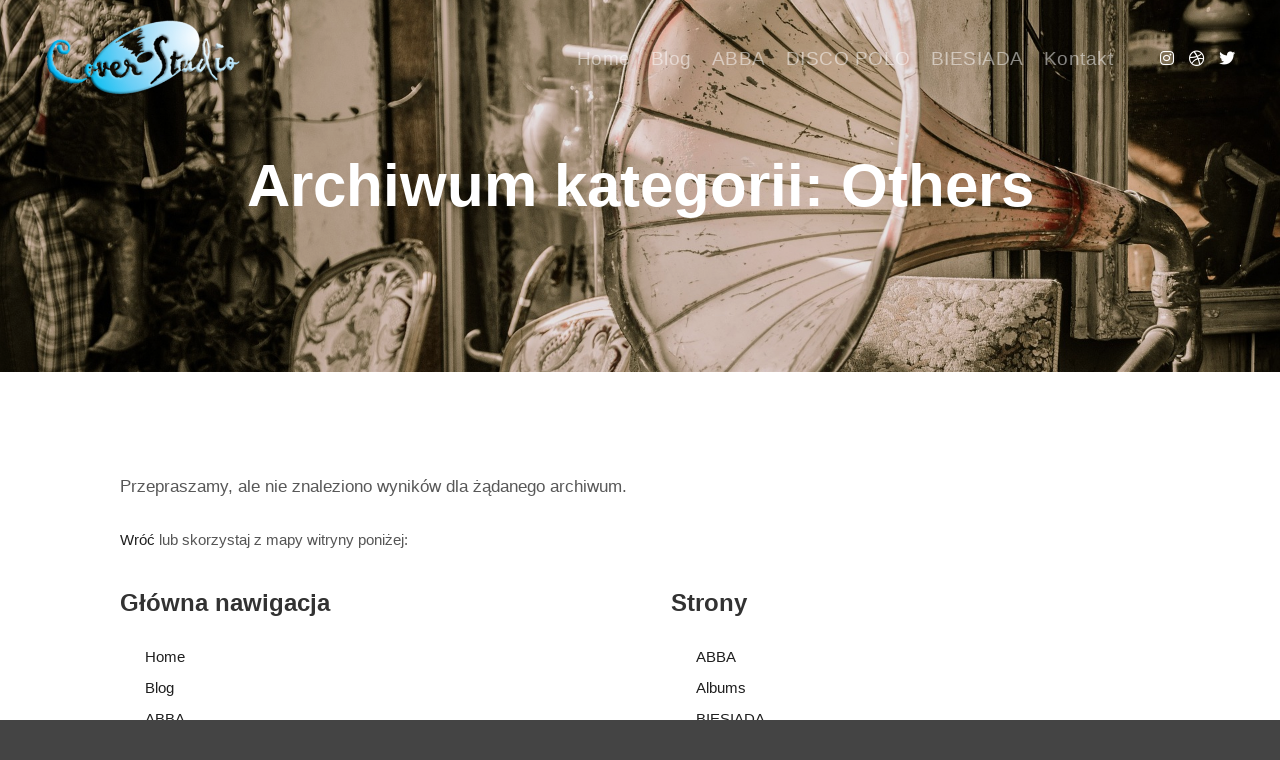

--- FILE ---
content_type: text/html; charset=UTF-8
request_url: http://coverstudio.pl/category/others/
body_size: 9205
content:
<!DOCTYPE html>
<!--[if IE 9]>    <html class="no-js lt-ie10" lang="pl-PL"> <![endif]-->
<!--[if gt IE 9]><!--> <html class="no-js" lang="pl-PL"> <!--<![endif]-->
<head>

<meta charset="UTF-8" />
<meta name="viewport" content="width=device-width,initial-scale=1" />
<meta http-equiv="X-UA-Compatible" content="IE=edge">
<link rel="profile" href="https://gmpg.org/xfn/11" />
<meta name='robots' content='index, follow, max-image-preview:large, max-snippet:-1, max-video-preview:-1' />

	<!-- This site is optimized with the Yoast SEO plugin v20.3 - https://yoast.com/wordpress/plugins/seo/ -->
	<title>Archiwa Others - Cover Studio</title>
	<link rel="canonical" href="http://coverstudio.pl/category/others/" />
	<meta property="og:locale" content="pl_PL" />
	<meta property="og:type" content="article" />
	<meta property="og:title" content="Archiwa Others - Cover Studio" />
	<meta property="og:url" content="http://coverstudio.pl/category/others/" />
	<meta property="og:site_name" content="Cover Studio" />
	<meta name="twitter:card" content="summary_large_image" />
	<script type="application/ld+json" class="yoast-schema-graph">{"@context":"https://schema.org","@graph":[{"@type":"CollectionPage","@id":"http://coverstudio.pl/category/others/","url":"http://coverstudio.pl/category/others/","name":"Archiwa Others - Cover Studio","isPartOf":{"@id":"http://coverstudio.pl/#website"},"breadcrumb":{"@id":"http://coverstudio.pl/category/others/#breadcrumb"},"inLanguage":"pl-PL"},{"@type":"BreadcrumbList","@id":"http://coverstudio.pl/category/others/#breadcrumb","itemListElement":[{"@type":"ListItem","position":1,"name":"Strona główna","item":"http://coverstudio.pl/"},{"@type":"ListItem","position":2,"name":"Others"}]},{"@type":"WebSite","@id":"http://coverstudio.pl/#website","url":"http://coverstudio.pl/","name":"Cover Studio - najlepsze zespoły coverowe","description":"Najlepsze zespoły coverowe","publisher":{"@id":"http://coverstudio.pl/#organization"},"potentialAction":[{"@type":"SearchAction","target":{"@type":"EntryPoint","urlTemplate":"http://coverstudio.pl/?s={search_term_string}"},"query-input":"required name=search_term_string"}],"inLanguage":"pl-PL"},{"@type":"Organization","@id":"http://coverstudio.pl/#organization","name":"Cover Studio - najlepsze zespoły coverowe","url":"http://coverstudio.pl/","logo":{"@type":"ImageObject","inLanguage":"pl-PL","@id":"http://coverstudio.pl/#/schema/logo/image/","url":"http://coverstudio.pl/wp-content/uploads/2021/11/COVER-STUDIO-LOGO-transp.png","contentUrl":"http://coverstudio.pl/wp-content/uploads/2021/11/COVER-STUDIO-LOGO-transp.png","width":365,"height":141,"caption":"Cover Studio - najlepsze zespoły coverowe"},"image":{"@id":"http://coverstudio.pl/#/schema/logo/image/"},"sameAs":["https://www.facebook.com/CoverStudioZespolyCoverowe"]}]}</script>
	<!-- / Yoast SEO plugin. -->


<link rel="alternate" type="application/rss+xml" title="Cover Studio &raquo; Kanał z wpisami" href="http://coverstudio.pl/feed/" />
<link rel="alternate" type="application/rss+xml" title="Cover Studio &raquo; Kanał z komentarzami" href="http://coverstudio.pl/comments/feed/" />
<link rel="alternate" type="application/rss+xml" title="Cover Studio &raquo; Kanał z wpisami zaszufladkowanymi do kategorii Others" href="http://coverstudio.pl/category/others/feed/" />
<style id='wp-img-auto-sizes-contain-inline-css' type='text/css'>
img:is([sizes=auto i],[sizes^="auto," i]){contain-intrinsic-size:3000px 1500px}
/*# sourceURL=wp-img-auto-sizes-contain-inline-css */
</style>
<style id='wp-emoji-styles-inline-css' type='text/css'>

	img.wp-smiley, img.emoji {
		display: inline !important;
		border: none !important;
		box-shadow: none !important;
		height: 1em !important;
		width: 1em !important;
		margin: 0 0.07em !important;
		vertical-align: -0.1em !important;
		background: none !important;
		padding: 0 !important;
	}
/*# sourceURL=wp-emoji-styles-inline-css */
</style>
<link rel='stylesheet' id='wp-block-library-css' href='http://coverstudio.pl/wp-includes/css/dist/block-library/style.min.css?ver=6.9' type='text/css' media='all' />
<style id='global-styles-inline-css' type='text/css'>
:root{--wp--preset--aspect-ratio--square: 1;--wp--preset--aspect-ratio--4-3: 4/3;--wp--preset--aspect-ratio--3-4: 3/4;--wp--preset--aspect-ratio--3-2: 3/2;--wp--preset--aspect-ratio--2-3: 2/3;--wp--preset--aspect-ratio--16-9: 16/9;--wp--preset--aspect-ratio--9-16: 9/16;--wp--preset--color--black: #000000;--wp--preset--color--cyan-bluish-gray: #abb8c3;--wp--preset--color--white: #ffffff;--wp--preset--color--pale-pink: #f78da7;--wp--preset--color--vivid-red: #cf2e2e;--wp--preset--color--luminous-vivid-orange: #ff6900;--wp--preset--color--luminous-vivid-amber: #fcb900;--wp--preset--color--light-green-cyan: #7bdcb5;--wp--preset--color--vivid-green-cyan: #00d084;--wp--preset--color--pale-cyan-blue: #8ed1fc;--wp--preset--color--vivid-cyan-blue: #0693e3;--wp--preset--color--vivid-purple: #9b51e0;--wp--preset--gradient--vivid-cyan-blue-to-vivid-purple: linear-gradient(135deg,rgb(6,147,227) 0%,rgb(155,81,224) 100%);--wp--preset--gradient--light-green-cyan-to-vivid-green-cyan: linear-gradient(135deg,rgb(122,220,180) 0%,rgb(0,208,130) 100%);--wp--preset--gradient--luminous-vivid-amber-to-luminous-vivid-orange: linear-gradient(135deg,rgb(252,185,0) 0%,rgb(255,105,0) 100%);--wp--preset--gradient--luminous-vivid-orange-to-vivid-red: linear-gradient(135deg,rgb(255,105,0) 0%,rgb(207,46,46) 100%);--wp--preset--gradient--very-light-gray-to-cyan-bluish-gray: linear-gradient(135deg,rgb(238,238,238) 0%,rgb(169,184,195) 100%);--wp--preset--gradient--cool-to-warm-spectrum: linear-gradient(135deg,rgb(74,234,220) 0%,rgb(151,120,209) 20%,rgb(207,42,186) 40%,rgb(238,44,130) 60%,rgb(251,105,98) 80%,rgb(254,248,76) 100%);--wp--preset--gradient--blush-light-purple: linear-gradient(135deg,rgb(255,206,236) 0%,rgb(152,150,240) 100%);--wp--preset--gradient--blush-bordeaux: linear-gradient(135deg,rgb(254,205,165) 0%,rgb(254,45,45) 50%,rgb(107,0,62) 100%);--wp--preset--gradient--luminous-dusk: linear-gradient(135deg,rgb(255,203,112) 0%,rgb(199,81,192) 50%,rgb(65,88,208) 100%);--wp--preset--gradient--pale-ocean: linear-gradient(135deg,rgb(255,245,203) 0%,rgb(182,227,212) 50%,rgb(51,167,181) 100%);--wp--preset--gradient--electric-grass: linear-gradient(135deg,rgb(202,248,128) 0%,rgb(113,206,126) 100%);--wp--preset--gradient--midnight: linear-gradient(135deg,rgb(2,3,129) 0%,rgb(40,116,252) 100%);--wp--preset--font-size--small: 13px;--wp--preset--font-size--medium: 20px;--wp--preset--font-size--large: 36px;--wp--preset--font-size--x-large: 42px;--wp--preset--spacing--20: 0.44rem;--wp--preset--spacing--30: 0.67rem;--wp--preset--spacing--40: 1rem;--wp--preset--spacing--50: 1.5rem;--wp--preset--spacing--60: 2.25rem;--wp--preset--spacing--70: 3.38rem;--wp--preset--spacing--80: 5.06rem;--wp--preset--shadow--natural: 6px 6px 9px rgba(0, 0, 0, 0.2);--wp--preset--shadow--deep: 12px 12px 50px rgba(0, 0, 0, 0.4);--wp--preset--shadow--sharp: 6px 6px 0px rgba(0, 0, 0, 0.2);--wp--preset--shadow--outlined: 6px 6px 0px -3px rgb(255, 255, 255), 6px 6px rgb(0, 0, 0);--wp--preset--shadow--crisp: 6px 6px 0px rgb(0, 0, 0);}:where(.is-layout-flex){gap: 0.5em;}:where(.is-layout-grid){gap: 0.5em;}body .is-layout-flex{display: flex;}.is-layout-flex{flex-wrap: wrap;align-items: center;}.is-layout-flex > :is(*, div){margin: 0;}body .is-layout-grid{display: grid;}.is-layout-grid > :is(*, div){margin: 0;}:where(.wp-block-columns.is-layout-flex){gap: 2em;}:where(.wp-block-columns.is-layout-grid){gap: 2em;}:where(.wp-block-post-template.is-layout-flex){gap: 1.25em;}:where(.wp-block-post-template.is-layout-grid){gap: 1.25em;}.has-black-color{color: var(--wp--preset--color--black) !important;}.has-cyan-bluish-gray-color{color: var(--wp--preset--color--cyan-bluish-gray) !important;}.has-white-color{color: var(--wp--preset--color--white) !important;}.has-pale-pink-color{color: var(--wp--preset--color--pale-pink) !important;}.has-vivid-red-color{color: var(--wp--preset--color--vivid-red) !important;}.has-luminous-vivid-orange-color{color: var(--wp--preset--color--luminous-vivid-orange) !important;}.has-luminous-vivid-amber-color{color: var(--wp--preset--color--luminous-vivid-amber) !important;}.has-light-green-cyan-color{color: var(--wp--preset--color--light-green-cyan) !important;}.has-vivid-green-cyan-color{color: var(--wp--preset--color--vivid-green-cyan) !important;}.has-pale-cyan-blue-color{color: var(--wp--preset--color--pale-cyan-blue) !important;}.has-vivid-cyan-blue-color{color: var(--wp--preset--color--vivid-cyan-blue) !important;}.has-vivid-purple-color{color: var(--wp--preset--color--vivid-purple) !important;}.has-black-background-color{background-color: var(--wp--preset--color--black) !important;}.has-cyan-bluish-gray-background-color{background-color: var(--wp--preset--color--cyan-bluish-gray) !important;}.has-white-background-color{background-color: var(--wp--preset--color--white) !important;}.has-pale-pink-background-color{background-color: var(--wp--preset--color--pale-pink) !important;}.has-vivid-red-background-color{background-color: var(--wp--preset--color--vivid-red) !important;}.has-luminous-vivid-orange-background-color{background-color: var(--wp--preset--color--luminous-vivid-orange) !important;}.has-luminous-vivid-amber-background-color{background-color: var(--wp--preset--color--luminous-vivid-amber) !important;}.has-light-green-cyan-background-color{background-color: var(--wp--preset--color--light-green-cyan) !important;}.has-vivid-green-cyan-background-color{background-color: var(--wp--preset--color--vivid-green-cyan) !important;}.has-pale-cyan-blue-background-color{background-color: var(--wp--preset--color--pale-cyan-blue) !important;}.has-vivid-cyan-blue-background-color{background-color: var(--wp--preset--color--vivid-cyan-blue) !important;}.has-vivid-purple-background-color{background-color: var(--wp--preset--color--vivid-purple) !important;}.has-black-border-color{border-color: var(--wp--preset--color--black) !important;}.has-cyan-bluish-gray-border-color{border-color: var(--wp--preset--color--cyan-bluish-gray) !important;}.has-white-border-color{border-color: var(--wp--preset--color--white) !important;}.has-pale-pink-border-color{border-color: var(--wp--preset--color--pale-pink) !important;}.has-vivid-red-border-color{border-color: var(--wp--preset--color--vivid-red) !important;}.has-luminous-vivid-orange-border-color{border-color: var(--wp--preset--color--luminous-vivid-orange) !important;}.has-luminous-vivid-amber-border-color{border-color: var(--wp--preset--color--luminous-vivid-amber) !important;}.has-light-green-cyan-border-color{border-color: var(--wp--preset--color--light-green-cyan) !important;}.has-vivid-green-cyan-border-color{border-color: var(--wp--preset--color--vivid-green-cyan) !important;}.has-pale-cyan-blue-border-color{border-color: var(--wp--preset--color--pale-cyan-blue) !important;}.has-vivid-cyan-blue-border-color{border-color: var(--wp--preset--color--vivid-cyan-blue) !important;}.has-vivid-purple-border-color{border-color: var(--wp--preset--color--vivid-purple) !important;}.has-vivid-cyan-blue-to-vivid-purple-gradient-background{background: var(--wp--preset--gradient--vivid-cyan-blue-to-vivid-purple) !important;}.has-light-green-cyan-to-vivid-green-cyan-gradient-background{background: var(--wp--preset--gradient--light-green-cyan-to-vivid-green-cyan) !important;}.has-luminous-vivid-amber-to-luminous-vivid-orange-gradient-background{background: var(--wp--preset--gradient--luminous-vivid-amber-to-luminous-vivid-orange) !important;}.has-luminous-vivid-orange-to-vivid-red-gradient-background{background: var(--wp--preset--gradient--luminous-vivid-orange-to-vivid-red) !important;}.has-very-light-gray-to-cyan-bluish-gray-gradient-background{background: var(--wp--preset--gradient--very-light-gray-to-cyan-bluish-gray) !important;}.has-cool-to-warm-spectrum-gradient-background{background: var(--wp--preset--gradient--cool-to-warm-spectrum) !important;}.has-blush-light-purple-gradient-background{background: var(--wp--preset--gradient--blush-light-purple) !important;}.has-blush-bordeaux-gradient-background{background: var(--wp--preset--gradient--blush-bordeaux) !important;}.has-luminous-dusk-gradient-background{background: var(--wp--preset--gradient--luminous-dusk) !important;}.has-pale-ocean-gradient-background{background: var(--wp--preset--gradient--pale-ocean) !important;}.has-electric-grass-gradient-background{background: var(--wp--preset--gradient--electric-grass) !important;}.has-midnight-gradient-background{background: var(--wp--preset--gradient--midnight) !important;}.has-small-font-size{font-size: var(--wp--preset--font-size--small) !important;}.has-medium-font-size{font-size: var(--wp--preset--font-size--medium) !important;}.has-large-font-size{font-size: var(--wp--preset--font-size--large) !important;}.has-x-large-font-size{font-size: var(--wp--preset--font-size--x-large) !important;}
/*# sourceURL=global-styles-inline-css */
</style>

<style id='classic-theme-styles-inline-css' type='text/css'>
/*! This file is auto-generated */
.wp-block-button__link{color:#fff;background-color:#32373c;border-radius:9999px;box-shadow:none;text-decoration:none;padding:calc(.667em + 2px) calc(1.333em + 2px);font-size:1.125em}.wp-block-file__button{background:#32373c;color:#fff;text-decoration:none}
/*# sourceURL=/wp-includes/css/classic-themes.min.css */
</style>
<link rel='stylesheet' id='jquery-lightgallery-transitions-css' href='http://coverstudio.pl/wp-content/themes/rife-free/js/light-gallery/css/lg-transitions.min.css?ver=1.9.0' type='text/css' media='all' />
<link rel='stylesheet' id='jquery-lightgallery-css' href='http://coverstudio.pl/wp-content/themes/rife-free/js/light-gallery/css/lightgallery.min.css?ver=1.9.0' type='text/css' media='all' />
<link rel='stylesheet' id='font-awesome-css' href='http://coverstudio.pl/wp-content/plugins/elementor/assets/lib/font-awesome/css/font-awesome.min.css?ver=4.7.0' type='text/css' media='all' />
<link rel='stylesheet' id='a13-icomoon-css' href='http://coverstudio.pl/wp-content/themes/rife-free/css/icomoon.css?ver=2.4.13' type='text/css' media='all' />
<link rel='stylesheet' id='a13-main-style-css' href='http://coverstudio.pl/wp-content/themes/rife-free/style.css?ver=2.4.13' type='text/css' media='all' />
<link rel='stylesheet' id='a13-user-css-css' href='http://coverstudio.pl/wp-content/uploads/apollo13_framework_files/css/user.css?ver=2.4.13_1679941569' type='text/css' media='all' />
<link rel='stylesheet' id='font-awesome-5-all-css' href='http://coverstudio.pl/wp-content/plugins/elementor/assets/lib/font-awesome/css/all.min.css?ver=3.11.5' type='text/css' media='all' />
<link rel='stylesheet' id='font-awesome-4-shim-css' href='http://coverstudio.pl/wp-content/plugins/elementor/assets/lib/font-awesome/css/v4-shims.min.css?ver=3.11.5' type='text/css' media='all' />
<script type="text/javascript" src="http://coverstudio.pl/wp-includes/js/jquery/jquery.min.js?ver=3.7.1" id="jquery-core-js"></script>
<script type="text/javascript" src="http://coverstudio.pl/wp-includes/js/jquery/jquery-migrate.min.js?ver=3.4.1" id="jquery-migrate-js"></script>
<script type="text/javascript" src="http://coverstudio.pl/wp-content/plugins/elementor/assets/lib/font-awesome/js/v4-shims.min.js?ver=3.11.5" id="font-awesome-4-shim-js"></script>
<link rel="https://api.w.org/" href="http://coverstudio.pl/wp-json/" /><link rel="alternate" title="JSON" type="application/json" href="http://coverstudio.pl/wp-json/wp/v2/categories/4" /><link rel="EditURI" type="application/rsd+xml" title="RSD" href="http://coverstudio.pl/xmlrpc.php?rsd" />
<meta name="generator" content="WordPress 6.9" />
<meta name="generator" content="Site Kit by Google 1.96.0" /><script type="text/javascript">
// <![CDATA[
(function(){
    var docElement = document.documentElement,
        className = docElement.className;
    // Change `no-js` to `js`
    var reJS = new RegExp('(^|\\s)no-js( |\\s|$)');
    //space as literal in second capturing group cause there is strange situation when \s is not catched on load when other plugins add their own classes
    className = className.replace(reJS, '$1js$2');
    docElement.className = className;
})();
// ]]>
</script><meta name="generator" content="Elementor 3.11.5; features: e_dom_optimization, e_optimized_assets_loading, e_optimized_css_loading, a11y_improvements, additional_custom_breakpoints; settings: css_print_method-external, google_font-enabled, font_display-auto">
<link rel="icon" href="http://coverstudio.pl/wp-content/uploads/2021/11/cropped-COVER-STUDIO-LOGO-KWADRAT-32x32.jpg" sizes="32x32" />
<link rel="icon" href="http://coverstudio.pl/wp-content/uploads/2021/11/cropped-COVER-STUDIO-LOGO-KWADRAT-192x192.jpg" sizes="192x192" />
<link rel="apple-touch-icon" href="http://coverstudio.pl/wp-content/uploads/2021/11/cropped-COVER-STUDIO-LOGO-KWADRAT-180x180.jpg" />
<meta name="msapplication-TileImage" content="http://coverstudio.pl/wp-content/uploads/2021/11/cropped-COVER-STUDIO-LOGO-KWADRAT-270x270.jpg" />
</head>

<body id="top" class="archive category category-others category-4 wp-custom-logo wp-theme-rife-free widgets_margin_top_off header-horizontal site-layout-full posts-list search-no-results elementor-default elementor-kit-11898" itemtype="https://schema.org/Blog" itemscope>
<div class="whole-layout">
<div id="preloader" class="flash onReady">
    <div class="preload-content">
        <div class="preloader-animation">				<div class="pace-progress"><div class="pace-progress-inner"></div ></div>
		        <div class="pace-activity"></div>
				</div>
        <a class="skip-preloader a13icon-cross" href="#"></a>
    </div>
</div>
                <div class="page-background to-move"></div>
        <header id="header" class="to-move a13-horizontal header-type-one_line a13-normal-variant header-variant-one_line full no-tools no-sticky no-fixed" itemtype="https://schema.org/WPHeader" itemscope>
	<div class="head">
		<div class="logo-container" itemtype="https://schema.org/Organization" itemscope><a class="logo normal-logo image-logo" href="http://coverstudio.pl/" title="Cover Studio" rel="home" itemprop="url"><img src="http://coverstudio.pl/wp-content/uploads/2021/11/COVER-STUDIO-LOGO-transp.png" alt="Cover Studio" width="365" height="141" itemprop="logo" /></a></div>
		<nav id="access" class="navigation-bar" itemtype="https://schema.org/SiteNavigationElement" itemscope><!-- this element is need in HTML even if menu is disabled -->
							<div class="menu-container"><ul id="menu-main-menu" class="top-menu with-effect menu--ferdinand opener-icons-on"><li id="menu-item-11887" class="menu-item menu-item-type-post_type menu-item-object-page menu-item-home menu-item-11887 normal-menu"><a href="http://coverstudio.pl/"><span><em>Home</em></span></a></li>
<li id="menu-item-12858" class="menu-item menu-item-type-post_type menu-item-object-page current_page_parent menu-item-12858 normal-menu"><a href="http://coverstudio.pl/blog/"><span><em>Blog</em></span></a></li>
<li id="menu-item-12578" class="menu-item menu-item-type-post_type menu-item-object-page menu-item-12578 normal-menu"><a href="http://coverstudio.pl/abba/"><span><em>ABBA</em></span></a></li>
<li id="menu-item-12797" class="menu-item menu-item-type-post_type menu-item-object-page menu-item-12797 normal-menu"><a href="http://coverstudio.pl/disco-polo/"><span><em>DISCO POLO</em></span></a></li>
<li id="menu-item-12610" class="menu-item menu-item-type-post_type menu-item-object-page menu-item-12610 normal-menu"><a href="http://coverstudio.pl/biesiada/"><span><em>BIESIADA</em></span></a></li>
<li id="menu-item-11889" class="menu-item menu-item-type-post_type menu-item-object-page menu-item-11889 normal-menu"><a href="http://coverstudio.pl/info-contact/"><span><em>Kontakt</em></span></a></li>
</ul></div>					</nav>
		<!-- #access -->
		<div id="header-tools" class=" icons-0 only-menu"><button id="mobile-menu-opener" class="a13icon-menu tool" title="Główne menu"><span class="screen-reader-text">Główne menu</span></button></div>		<div class="socials icons-only white color_hover hide_on_mobile"><a target="_blank" title="Instagram" href="#" class="a13_soc-instagram fa fa-instagram" rel="noopener"></a><a target="_blank" title="Dribbble" href="#" class="a13_soc-dribbble fa fa-dribbble" rel="noopener"></a><a target="_blank" title="Twitter" href="#" class="a13_soc-twitter fa fa-twitter" rel="noopener"></a></div>	</div>
	</header>
    <div id="mid" class="to-move layout-full_fixed layout-no-edge layout-fixed no-sidebars"><header class="title-bar a13-parallax outside title_bar_variant_centered title_bar_width_full has-effect" data-a13-parallax-type="bt" data-a13-parallax-speed="1"><div class="overlay-color"><div class="in"><div class="titles"><h1 class="page-title entry-title" itemprop="headline">Archiwum kategorii: <span>Others</span></h1></div></div></div></header>

		<article id="content" class="clearfix">
			<div class="content-limiter">
				<div id="col-mask">
					<div class="content-box lazy-load-on">
						            <div class="formatter">
                <div class="real-content empty-blog">
                    <p>Przepraszamy, ale nie znaleziono wyników dla żądanego archiwum.</p>
<p><span class="info-404"><a href="javascript:history.go(-1)">Wróć</a> lub skorzystaj z mapy witryny poniżej:</span></p>

<div class="left50">
    <h3>Główna nawigacja</h3><ul id="menu-main-menu-1" class="styled in-site-map"><li class="menu-item menu-item-type-post_type menu-item-object-page menu-item-home menu-item-11887"><a href="http://coverstudio.pl/">Home</a></li>
<li class="menu-item menu-item-type-post_type menu-item-object-page current_page_parent menu-item-12858"><a href="http://coverstudio.pl/blog/">Blog</a></li>
<li class="menu-item menu-item-type-post_type menu-item-object-page menu-item-12578"><a href="http://coverstudio.pl/abba/">ABBA</a></li>
<li class="menu-item menu-item-type-post_type menu-item-object-page menu-item-12797"><a href="http://coverstudio.pl/disco-polo/">DISCO POLO</a></li>
<li class="menu-item menu-item-type-post_type menu-item-object-page menu-item-12610"><a href="http://coverstudio.pl/biesiada/">BIESIADA</a></li>
<li class="menu-item menu-item-type-post_type menu-item-object-page menu-item-11889"><a href="http://coverstudio.pl/info-contact/">Kontakt</a></li>
</ul>
    <h3>Kategorie</h3>
    <ul class="styled">
        	<li class="cat-item cat-item-1"><a href="http://coverstudio.pl/category/bez-kategorii/">Bez kategorii</a>
</li>
	<li class="cat-item cat-item-3"><a href="http://coverstudio.pl/category/news/">News</a>
</li>
    </ul>
</div>

<div class="right50">
    <h3>Strony</h3>
    <ul class="styled">
        <li class="page_item page-item-12528"><a href="http://coverstudio.pl/abba/">ABBA</a></li>
<li class="page_item page-item-11877"><a href="http://coverstudio.pl/albums/">Albums</a></li>
<li class="page_item page-item-12579"><a href="http://coverstudio.pl/biesiada/">BIESIADA</a></li>
<li class="page_item page-item-2311 current_page_parent"><a href="http://coverstudio.pl/blog/">Blog</a></li>
<li class="page_item page-item-12611"><a href="http://coverstudio.pl/disco-polo/">DISCO POLO</a></li>
<li class="page_item page-item-8754"><a href="http://coverstudio.pl/">Home</a></li>
<li class="page_item page-item-11095"><a href="http://coverstudio.pl/info-contact/">Info &#038; Contact</a></li>
<li class="page_item page-item-2"><a href="http://coverstudio.pl/przykladowa-strona/">Przykładowa strona</a></li>
    </ul>
    <h3>Albumy</h3><ul class="styled"><li><a href="http://coverstudio.pl/album/fullscreen/">COVER SHOW Moc Przebojów</a></li><li><a href="http://coverstudio.pl/album/fullscreen2/">ITALO HIT</a></li><li><a href="http://coverstudio.pl/album/fullscreen3/">ZBYSZEK LEMAŃSKI</a></li><li><a href="http://coverstudio.pl/album/fullscreen4/">BIESIADA POLSKA</a></li><li><a href="http://coverstudio.pl/album/gallery4/">DISCO POLO MOC PRZEBOJÓW</a></li><li><a href="http://coverstudio.pl/album/gallery3/">ABBBA IMITATION</a></li><li><a href="http://coverstudio.pl/album/gallery2/">Gallery Left Sidebar</a></li><li><a href="http://coverstudio.pl/album/gallery1/">Gallery Right Sidebar</a></li><li><a href="http://coverstudio.pl/album/uncover/">Gallery Uncover</a></li></ul></div>

<div class="clear"></div>                </div>
            </div>
            						<div class="clear"></div>

								<span class="result-count">
	0/0</span>
		
					</div>
									</div>
			</div>
		</article>

			</div><!-- #mid -->

<footer id="footer" class="to-move full centered" itemtype="https://schema.org/WPFooter" itemscope><div class="foot-widgets three-col light-sidebar"><div class="foot-content clearfix"><div id="text-18" class="widget widget_text">			<div class="textwidget"><p>Zapraszam do współpracy</p>
</div>
		</div><div id="media_image-7" class="widget widget_media_image"><img width="512" height="213" src="http://coverstudio.pl/wp-content/uploads/2021/11/COVER-STUDIO-LOGO-KWADRAT-e1637686458839.jpg" class="image wp-image-12007  attachment-full size-full" alt="" style="max-width: 100%; height: auto;" decoding="async" loading="lazy" srcset="http://coverstudio.pl/wp-content/uploads/2021/11/COVER-STUDIO-LOGO-KWADRAT-e1637686458839.jpg 512w, http://coverstudio.pl/wp-content/uploads/2021/11/COVER-STUDIO-LOGO-KWADRAT-e1637686458839-300x125.jpg 300w" sizes="auto, (max-width: 512px) 100vw, 512px" /></div><div id="text-19" class="widget widget_text">			<div class="textwidget"><p>KONTAKT:</p>
<p>JOANNA LEMAŃSKA</p>
<p>tel. 663 954 005</p>
<p>mail: biuro@coverstudio.pl</p>
</div>
		</div></div>
                </div>			<div class="foot-items">
				<div class="foot-content clearfix">
	                				</div>
			</div>
		</footer>		<a href="#top" id="to-top" class="to-top fa fa-angle-up"></a>
		<div id="content-overlay" class="to-move"></div>
		
	</div><!-- .whole-layout -->
<script type="speculationrules">
{"prefetch":[{"source":"document","where":{"and":[{"href_matches":"/*"},{"not":{"href_matches":["/wp-*.php","/wp-admin/*","/wp-content/uploads/*","/wp-content/*","/wp-content/plugins/*","/wp-content/themes/rife-free/*","/*\\?(.+)"]}},{"not":{"selector_matches":"a[rel~=\"nofollow\"]"}},{"not":{"selector_matches":".no-prefetch, .no-prefetch a"}}]},"eagerness":"conservative"}]}
</script>
			<script>
			var _SEARCHWP_LIVE_AJAX_SEARCH_BLOCKS = true;
			var _SEARCHWP_LIVE_AJAX_SEARCH_ENGINE = 'default';
			var _SEARCHWP_LIVE_AJAX_SEARCH_CONFIG = 'default';
			</script>
			<script type="text/javascript" id="apollo13framework-plugins-js-extra">
/* <![CDATA[ */
var ApolloParams = {"ajaxurl":"http://coverstudio.pl/wp-admin/admin-ajax.php","site_url":"http://coverstudio.pl/","defimgurl":"http://coverstudio.pl/wp-content/themes/rife-free/images/holders/photo.png","options_name":"apollo13_option_rife","load_more":"Wczytaj wi\u0119cej","loading_items":"Wczytywanie kolejnych pozycji","anchors_in_bar":"","scroll_to_anchor":"1","writing_effect_mobile":"","writing_effect_speed":"10","hide_content_under_header":"content","default_header_variant":"normal","header_sticky_top_bar":"","header_color_variants":"","show_header_at":null,"header_normal_social_colors":"white|color_hover||_hover","header_light_social_colors":"|_hover||_hover","header_dark_social_colors":"|_hover||_hover","header_sticky_social_colors":"semi-transparent|color_hover||_hover","close_mobile_menu_on_click":"1","menu_overlay_on_click":"","allow_mobile_menu":"1","submenu_opener":"fa-angle-down","submenu_closer":"fa-angle-up","submenu_third_lvl_opener":"fa-angle-right","submenu_third_lvl_closer":"fa-angle-left","posts_layout_mode":"packery","products_brick_margin":"0","products_layout_mode":"packery","albums_list_layout_mode":"packery","album_bricks_thumb_video":"","works_list_layout_mode":"packery","work_bricks_thumb_video":"","people_list_layout_mode":"fitRows","lg_lightbox_share":"1","lg_lightbox_controls":"1","lg_lightbox_download":"","lg_lightbox_counter":"1","lg_lightbox_thumbnail":"1","lg_lightbox_show_thumbs":"","lg_lightbox_autoplay":"1","lg_lightbox_autoplay_open":"","lg_lightbox_progressbar":"1","lg_lightbox_full_screen":"1","lg_lightbox_zoom":"1","lg_lightbox_mode":"lg-slide","lg_lightbox_speed":"600","lg_lightbox_preload":"1","lg_lightbox_hide_delay":"2000","lg_lightbox_autoplay_pause":"5000","lightbox_single_post":""};
//# sourceURL=apollo13framework-plugins-js-extra
/* ]]> */
</script>
<script type="text/javascript" src="http://coverstudio.pl/wp-content/themes/rife-free/js/helpers.min.js?ver=2.4.13" id="apollo13framework-plugins-js"></script>
<script type="text/javascript" src="http://coverstudio.pl/wp-content/themes/rife-free/js/jquery.fitvids.min.js?ver=1.1" id="jquery-fitvids-js"></script>
<script type="text/javascript" src="http://coverstudio.pl/wp-content/themes/rife-free/js/jquery.fittext.min.js?ver=1.2" id="jquery-fittext-js"></script>
<script type="text/javascript" src="http://coverstudio.pl/wp-content/themes/rife-free/js/jquery.slides.min.js?ver=3.0.4" id="jquery-slides-js"></script>
<script type="text/javascript" src="http://coverstudio.pl/wp-content/themes/rife-free/js/jquery.sticky-kit.min.js?ver=1.1.2" id="jquery-sticky-kit-js"></script>
<script type="text/javascript" src="http://coverstudio.pl/wp-content/themes/rife-free/js/jquery.mousewheel.min.js?ver=3.1.13" id="jquery-mousewheel-js"></script>
<script type="text/javascript" src="http://coverstudio.pl/wp-content/themes/rife-free/js/typed.min.js?ver=1.1.4" id="jquery-typed-js"></script>
<script type="text/javascript" src="http://coverstudio.pl/wp-content/themes/rife-free/js/isotope.pkgd.min.js?ver=3.0.6" id="apollo13framework-isotope-js"></script>
<script type="text/javascript" src="http://coverstudio.pl/wp-content/themes/rife-free/js/light-gallery/js/lightgallery-all.min.js?ver=1.9.0" id="jquery-lightgallery-js"></script>
<script type="text/javascript" src="http://coverstudio.pl/wp-content/themes/rife-free/js/script.min.js?ver=2.4.13" id="apollo13framework-scripts-js"></script>
<script type="text/javascript" id="swp-live-search-client-js-extra">
/* <![CDATA[ */
var searchwp_live_search_params = [];
searchwp_live_search_params = {"ajaxurl":"http:\/\/coverstudio.pl\/wp-admin\/admin-ajax.php","origin_id":4,"config":{"default":{"engine":"default","input":{"delay":500,"min_chars":3},"results":{"position":"bottom","width":"css","offset":{"x":0,"y":0}},"spinner":{"lines":10,"length":8,"width":4,"radius":8,"corners":1,"rotate":0,"direction":1,"color":"#000","speed":1,"trail":60,"shadow":false,"hwaccel":false,"className":"spinner","zIndex":2000000000,"top":"50%","left":"50%"},"results_destroy_on_blur":false,"parent_el":"#search-results-header"}},"msg_no_config_found":"No valid SearchWP Live Search configuration found!","aria_instructions":"When autocomplete results are available use up and down arrows to review and enter to go to the desired page. Touch device users, explore by touch or with swipe gestures."};;
//# sourceURL=swp-live-search-client-js-extra
/* ]]> */
</script>
<script type="text/javascript" src="http://coverstudio.pl/wp-content/plugins/searchwp-live-ajax-search/assets/javascript/dist/script.min.js?ver=1.6.1" id="swp-live-search-client-js"></script>
<script id="wp-emoji-settings" type="application/json">
{"baseUrl":"https://s.w.org/images/core/emoji/17.0.2/72x72/","ext":".png","svgUrl":"https://s.w.org/images/core/emoji/17.0.2/svg/","svgExt":".svg","source":{"concatemoji":"http://coverstudio.pl/wp-includes/js/wp-emoji-release.min.js?ver=6.9"}}
</script>
<script type="module">
/* <![CDATA[ */
/*! This file is auto-generated */
const a=JSON.parse(document.getElementById("wp-emoji-settings").textContent),o=(window._wpemojiSettings=a,"wpEmojiSettingsSupports"),s=["flag","emoji"];function i(e){try{var t={supportTests:e,timestamp:(new Date).valueOf()};sessionStorage.setItem(o,JSON.stringify(t))}catch(e){}}function c(e,t,n){e.clearRect(0,0,e.canvas.width,e.canvas.height),e.fillText(t,0,0);t=new Uint32Array(e.getImageData(0,0,e.canvas.width,e.canvas.height).data);e.clearRect(0,0,e.canvas.width,e.canvas.height),e.fillText(n,0,0);const a=new Uint32Array(e.getImageData(0,0,e.canvas.width,e.canvas.height).data);return t.every((e,t)=>e===a[t])}function p(e,t){e.clearRect(0,0,e.canvas.width,e.canvas.height),e.fillText(t,0,0);var n=e.getImageData(16,16,1,1);for(let e=0;e<n.data.length;e++)if(0!==n.data[e])return!1;return!0}function u(e,t,n,a){switch(t){case"flag":return n(e,"\ud83c\udff3\ufe0f\u200d\u26a7\ufe0f","\ud83c\udff3\ufe0f\u200b\u26a7\ufe0f")?!1:!n(e,"\ud83c\udde8\ud83c\uddf6","\ud83c\udde8\u200b\ud83c\uddf6")&&!n(e,"\ud83c\udff4\udb40\udc67\udb40\udc62\udb40\udc65\udb40\udc6e\udb40\udc67\udb40\udc7f","\ud83c\udff4\u200b\udb40\udc67\u200b\udb40\udc62\u200b\udb40\udc65\u200b\udb40\udc6e\u200b\udb40\udc67\u200b\udb40\udc7f");case"emoji":return!a(e,"\ud83e\u1fac8")}return!1}function f(e,t,n,a){let r;const o=(r="undefined"!=typeof WorkerGlobalScope&&self instanceof WorkerGlobalScope?new OffscreenCanvas(300,150):document.createElement("canvas")).getContext("2d",{willReadFrequently:!0}),s=(o.textBaseline="top",o.font="600 32px Arial",{});return e.forEach(e=>{s[e]=t(o,e,n,a)}),s}function r(e){var t=document.createElement("script");t.src=e,t.defer=!0,document.head.appendChild(t)}a.supports={everything:!0,everythingExceptFlag:!0},new Promise(t=>{let n=function(){try{var e=JSON.parse(sessionStorage.getItem(o));if("object"==typeof e&&"number"==typeof e.timestamp&&(new Date).valueOf()<e.timestamp+604800&&"object"==typeof e.supportTests)return e.supportTests}catch(e){}return null}();if(!n){if("undefined"!=typeof Worker&&"undefined"!=typeof OffscreenCanvas&&"undefined"!=typeof URL&&URL.createObjectURL&&"undefined"!=typeof Blob)try{var e="postMessage("+f.toString()+"("+[JSON.stringify(s),u.toString(),c.toString(),p.toString()].join(",")+"));",a=new Blob([e],{type:"text/javascript"});const r=new Worker(URL.createObjectURL(a),{name:"wpTestEmojiSupports"});return void(r.onmessage=e=>{i(n=e.data),r.terminate(),t(n)})}catch(e){}i(n=f(s,u,c,p))}t(n)}).then(e=>{for(const n in e)a.supports[n]=e[n],a.supports.everything=a.supports.everything&&a.supports[n],"flag"!==n&&(a.supports.everythingExceptFlag=a.supports.everythingExceptFlag&&a.supports[n]);var t;a.supports.everythingExceptFlag=a.supports.everythingExceptFlag&&!a.supports.flag,a.supports.everything||((t=a.source||{}).concatemoji?r(t.concatemoji):t.wpemoji&&t.twemoji&&(r(t.twemoji),r(t.wpemoji)))});
//# sourceURL=http://coverstudio.pl/wp-includes/js/wp-emoji-loader.min.js
/* ]]> */
</script>
</body>
</html>